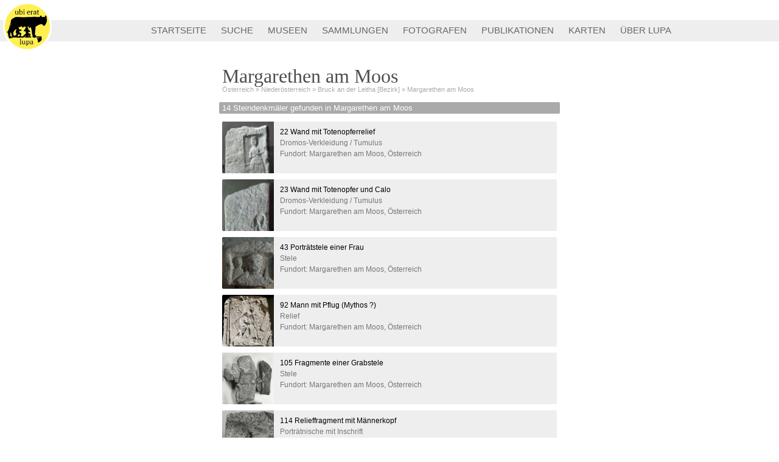

--- FILE ---
content_type: text/html; charset=utf-8
request_url: https://lupa.at/places/475
body_size: 1618
content:
<!DOCTYPE html>
<html>
<head>
  <title>Ubi Erat Lupa</title>
    <meta name="csrf-param" content="authenticity_token" />
<meta name="csrf-token" content="fUKzAGLsLjMjV_aYa7vzLz3kJwmI9pAzbKSG2Fk-_cYgbmwJujKhxrVBZR2skR1jJ9v-OtINY67nyUKzwOXHug" />

    <link rel="stylesheet" href="/assets/application-994f0d7f837ea36399cfdc92416a295ace4e7e1df416bc03101ae1508b44f4ee.css" media="all" data-turbolinks-track="reload" />
    <script src="/assets/application-9759eb47236efe6a20e651c93474e5bfdcba4c39919c78698cde7aa97d700d89.js" data-turbolinks-track="reload"></script>
  <meta name="viewport" content="width=device-width, initial-scale=1">
</head>
<body>
	<div id="lupa-title">
		<a href="/"><img src="/assets/ubi-erat-lupa-bdc13f1e3596c1a6dbfa380449f986a8503514bd738061a2d71a149fe1a5ac72.png" alt="Ubi Erat Lupa"></a>
		<h1>Ubi Erat Lupa</h1>
		<!-- <h2>Bilddatenbank zu antiken&nbsp;Steindenkmälern</h2> -->
		<h2>&nbsp;</h2>
	</div>
	<div id="lupa-menu">
		<a href="/">
			STARTSEITE
		</a>
		<a href="/search">
			SUCHE
		</a>
		<a href="/museums">
			MUSEEN
		</a>
		<a href="/collections">
			SAMMLUNGEN
		</a>
		<a href="/authors/photo">
			FOTOGRAFEN
		</a>
		<a href="/publications">
			PUBLIKATIONEN
		</a>
		<a href="/map">
			KARTEN
		</a>
		<a href="/about/lupa">
			ÜBER LUPA
		</a>
	</div>
	<div id=content>
		<div class="place page">
	<h1>Margarethen am Moos </h1>
	<ol class="breadcrumb">
			<li><a href="/places/1">Österreich</a></li>
			<li><a href="/places/4">Niederösterreich</a></li>
			<li><a href="/places/31">Bruck an der Leitha [Bezirk]</a></li>
			<li><a href="/places/475">Margarethen am Moos</a></li>
	</ol>
	<div class="section">
		<h3>14 Steindenkmäler gefunden in Margarethen am Moos</h3>
		<div class='monument-cards'>
		<div class="monument-card-wrapper">
			<a class="monument-card" href="/22">
					<div style="background-image: url(/thumbnail/small/22-1a.jpg);" class=photo></div>
				<p class="id">
					22
						Wand mit Totenopferrelief
				</p>
					<p class="detail">
						Dromos-Verkleidung
						 / Tumulus
					</p>
						<p class="detail">
							Fundort:
Margarethen am Moos, Österreich						</p>
			</a>
		</div>
		<div class="monument-card-wrapper">
			<a class="monument-card" href="/23">
					<div style="background-image: url(/thumbnail/small/023-1.jpg);" class=photo></div>
				<p class="id">
					23
						Wand mit Totenopfer und Calo
				</p>
					<p class="detail">
						Dromos-Verkleidung
						 / Tumulus
					</p>
						<p class="detail">
							Fundort:
Margarethen am Moos, Österreich						</p>
			</a>
		</div>
		<div class="monument-card-wrapper">
			<a class="monument-card" href="/43">
					<div style="background-image: url(/thumbnail/small/043-1.jpg);" class=photo></div>
				<p class="id">
					43
						Porträtstele einer Frau
				</p>
					<p class="detail">
						Stele
						
					</p>
						<p class="detail">
							Fundort:
Margarethen am Moos, Österreich						</p>
			</a>
		</div>
		<div class="monument-card-wrapper">
			<a class="monument-card" href="/92">
					<div style="background-image: url(/thumbnail/small/92-1.jpg);" class=photo></div>
				<p class="id">
					92
						Mann mit Pflug (Mythos ?)
				</p>
					<p class="detail">
						Relief
						
					</p>
						<p class="detail">
							Fundort:
Margarethen am Moos, Österreich						</p>
			</a>
		</div>
		<div class="monument-card-wrapper">
			<a class="monument-card" href="/105">
					<div style="background-image: url(/thumbnail/small/0105.jpg);" class=photo></div>
				<p class="id">
					105
						Fragmente einer Grabstele
				</p>
					<p class="detail">
						Stele
						
					</p>
						<p class="detail">
							Fundort:
Margarethen am Moos, Österreich						</p>
			</a>
		</div>
		<div class="monument-card-wrapper">
			<a class="monument-card" href="/114">
					<div style="background-image: url(/thumbnail/small/0114.jpg);" class=photo></div>
				<p class="id">
					114
						Relieffragment mit Männerkopf
				</p>
					<p class="detail">
						Porträtnische mit Inschrift
						
					</p>
						<p class="detail">
							Fundort:
Margarethen am Moos, Österreich						</p>
			</a>
		</div>
	<div style='clear: both;'></div>
</div>
			<div class="show-more"><a href="/places/475/finding">Alle 14 Objekte anzeigen</a></div>
	</div>
	<div class="section">
		<h3>3 Steindenkmäler verwahrt in Margarethen am Moos</h3>
		<div class='monument-cards'>
		<div class="monument-card-wrapper">
			<a class="monument-card" href="/181">
					<div style="background-image: url(/thumbnail/small/0181-3.jpg);" class=photo></div>
				<p class="id">
					181
						Grabstele des Marcus Valerius Taurus
				</p>
					<p class="detail">
						Stele
						
					</p>
						<p class="detail">
							Fundort:
Margarethen am Moos, Österreich						</p>
			</a>
		</div>
		<div class="monument-card-wrapper">
			<a class="monument-card" href="/31323">
					<div style="background-image: url(/thumbnail/small/31323-2.jpg);" class=photo></div>
				<p class="id">
					31323
						Altar für Jupiter
				</p>
					<p class="detail">
						Votivaltar
						
					</p>
						<p class="detail">
							Fundort:
Margarethen am Moos, Österreich						</p>
			</a>
		</div>
		<div class="monument-card-wrapper">
			<a class="monument-card" href="/31324">
				<p class="id">
					31324
						Inschriftfragment
				</p>
					<p class="detail">
						Inschrift
						
					</p>
						<p class="detail">
							Fundort:
Margarethen am Moos, Österreich						</p>
			</a>
		</div>
	<div style='clear: both;'></div>
</div>
	</div>
</div>
	</div>
</body>
</html>
